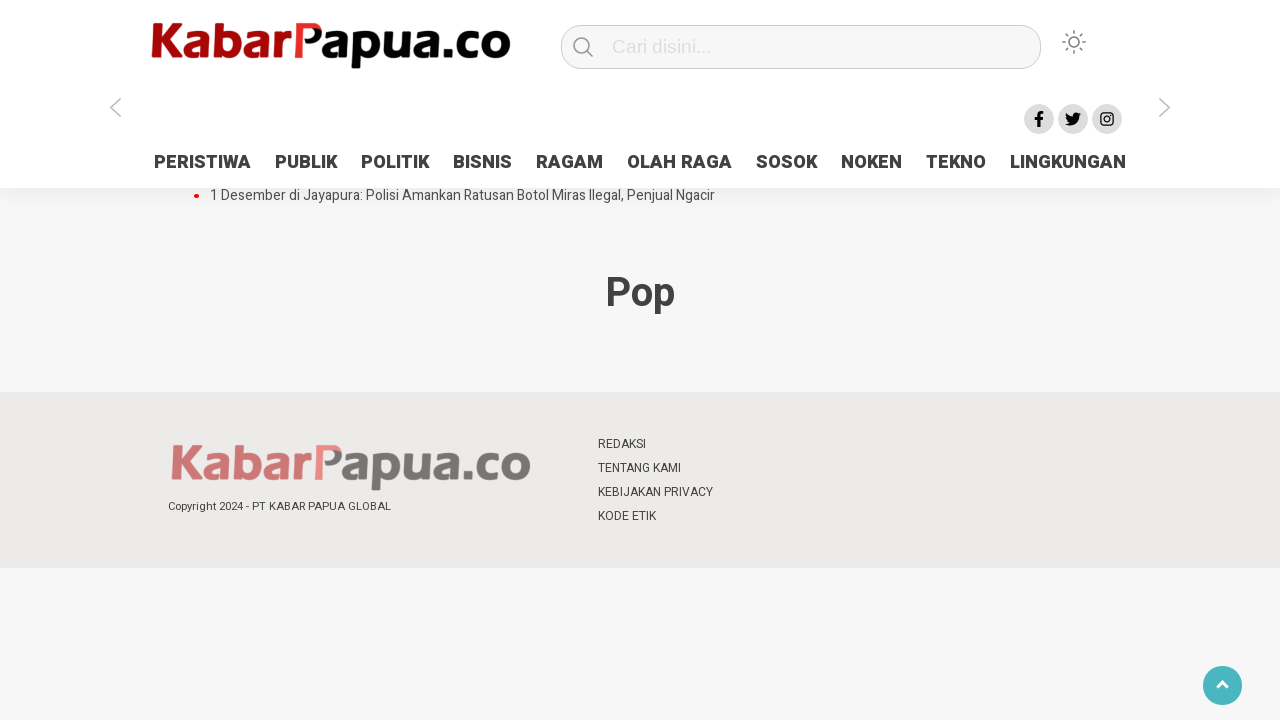

--- FILE ---
content_type: text/html; charset=UTF-8
request_url: https://kabarpapua.co/tag/pop/
body_size: 9601
content:
<!doctype html>
<html class="no-js" lang="en-US" >
<head>
     <meta charset="UTF-8">  
     <link href="http://gmpg.org/xfn/11" rel="profile">
     <link href="https://kabarpapua.co/xmlrpc.php" rel="pingback">
  <meta http-equiv="x-ua-compatible" content="ie=edge">
     <meta content="width=device-width, initial-scale=1" name="viewport">
	 <meta name='robots' content='index, follow, max-image-preview:large, max-snippet:-1, max-video-preview:-1' />

	<!-- This site is optimized with the Yoast SEO plugin v26.3 - https://yoast.com/wordpress/plugins/seo/ -->
	<title>pop Archives - KabarPapua.co</title>
	<link rel="canonical" href="https://kabarpapua.co/tag/pop/" />
	<meta property="og:locale" content="en_US" />
	<meta property="og:type" content="article" />
	<meta property="og:title" content="pop Archives - KabarPapua.co" />
	<meta property="og:url" content="https://kabarpapua.co/tag/pop/" />
	<meta property="og:site_name" content="KabarPapua.co" />
	<meta name="twitter:card" content="summary_large_image" />
	<script type="application/ld+json" class="yoast-schema-graph">{"@context":"https://schema.org","@graph":[{"@type":"CollectionPage","@id":"https://kabarpapua.co/tag/pop/","url":"https://kabarpapua.co/tag/pop/","name":"pop Archives - KabarPapua.co","isPartOf":{"@id":"https://kabarpapua.co/#website"},"breadcrumb":{"@id":"https://kabarpapua.co/tag/pop/#breadcrumb"},"inLanguage":"en-US"},{"@type":"BreadcrumbList","@id":"https://kabarpapua.co/tag/pop/#breadcrumb","itemListElement":[{"@type":"ListItem","position":1,"name":"Home","item":"https://kabarpapua.co/"},{"@type":"ListItem","position":2,"name":"pop"}]},{"@type":"WebSite","@id":"https://kabarpapua.co/#website","url":"https://kabarpapua.co/","name":"KabarPapua.co","description":"Portal Berita Papua Terkini","publisher":{"@id":"https://kabarpapua.co/#organization"},"potentialAction":[{"@type":"SearchAction","target":{"@type":"EntryPoint","urlTemplate":"https://kabarpapua.co/?s={search_term_string}"},"query-input":{"@type":"PropertyValueSpecification","valueRequired":true,"valueName":"search_term_string"}}],"inLanguage":"en-US"},{"@type":"Organization","@id":"https://kabarpapua.co/#organization","name":"KabarPapua.co","url":"https://kabarpapua.co/","logo":{"@type":"ImageObject","inLanguage":"en-US","@id":"https://kabarpapua.co/#/schema/logo/image/","url":"https://kabarpapua.co/wp-content/uploads/2023/11/logo-kabarpapua.png","contentUrl":"https://kabarpapua.co/wp-content/uploads/2023/11/logo-kabarpapua.png","width":382,"height":61,"caption":"KabarPapua.co"},"image":{"@id":"https://kabarpapua.co/#/schema/logo/image/"}}]}</script>
	<!-- / Yoast SEO plugin. -->


<link rel='dns-prefetch' href='//cdn.jsdelivr.net' />
<link rel="alternate" type="application/rss+xml" title="KabarPapua.co &raquo; Feed" href="https://kabarpapua.co/feed/" />
<link rel="alternate" type="application/rss+xml" title="KabarPapua.co &raquo; Comments Feed" href="https://kabarpapua.co/comments/feed/" />
<script type="text/javascript" id="wpp-js" src="https://kabarpapua.co/wp-content/plugins/wordpress-popular-posts/assets/js/wpp.min.js?ver=7.3.6" data-sampling="0" data-sampling-rate="100" data-api-url="https://kabarpapua.co/wp-json/wordpress-popular-posts" data-post-id="0" data-token="2dc52df12f" data-lang="0" data-debug="0"></script>
<link rel="alternate" type="application/rss+xml" title="KabarPapua.co &raquo; pop Tag Feed" href="https://kabarpapua.co/tag/pop/feed/" />
<style id='wp-img-auto-sizes-contain-inline-css' type='text/css'>
img:is([sizes=auto i],[sizes^="auto," i]){contain-intrinsic-size:3000px 1500px}
/*# sourceURL=wp-img-auto-sizes-contain-inline-css */
</style>
<style id='wp-emoji-styles-inline-css' type='text/css'>

	img.wp-smiley, img.emoji {
		display: inline !important;
		border: none !important;
		box-shadow: none !important;
		height: 1em !important;
		width: 1em !important;
		margin: 0 0.07em !important;
		vertical-align: -0.1em !important;
		background: none !important;
		padding: 0 !important;
	}
/*# sourceURL=wp-emoji-styles-inline-css */
</style>
<style id='classic-theme-styles-inline-css' type='text/css'>
/*! This file is auto-generated */
.wp-block-button__link{color:#fff;background-color:#32373c;border-radius:9999px;box-shadow:none;text-decoration:none;padding:calc(.667em + 2px) calc(1.333em + 2px);font-size:1.125em}.wp-block-file__button{background:#32373c;color:#fff;text-decoration:none}
/*# sourceURL=/wp-includes/css/classic-themes.min.css */
</style>
<link rel='stylesheet' id='lbwps-styles-photoswipe5-main-css' href='https://kabarpapua.co/wp-content/plugins/lightbox-photoswipe/assets/ps5/styles/main.css?ver=5.7.3'  media='all' />
<link rel='stylesheet' id='wordpress-popular-posts-css-css' href='https://kabarpapua.co/wp-content/plugins/wordpress-popular-posts/assets/css/wpp.css?ver=7.3.6'  media='all' />
<link rel='stylesheet' id='styleku-css' href='https://kabarpapua.co/wp-content/themes/kobaran/style.css?ver=1.1'  media='all' />
<link rel='stylesheet' id='lightslidercss-css' href='https://kabarpapua.co/wp-content/themes/kobaran/css/lightslider.min.css?ver=1.1'  media='all' />
<link rel='stylesheet' id='owlcss-css' href='https://kabarpapua.co/wp-content/themes/kobaran/css/owl.carousel.min.css?ver=2.1'  media='all' />
<link rel='stylesheet' id='__EPYT__style-css' href='https://kabarpapua.co/wp-content/plugins/youtube-embed-plus/styles/ytprefs.min.css?ver=14.2.3'  media='all' />
<style id='__EPYT__style-inline-css' type='text/css'>

                .epyt-gallery-thumb {
                        width: 33.333%;
                }
                
/*# sourceURL=__EPYT__style-inline-css */
</style>
<script  src="https://kabarpapua.co/wp-includes/js/jquery/jquery.min.js?ver=3.7.1" id="jquery-core-js"></script>
<script  src="https://kabarpapua.co/wp-content/themes/kobaran/js/owl.carousel.min.js?ver=1" id="owljs-js"></script>
<script  src="https://kabarpapua.co/wp-content/themes/kobaran/js/readingtime.js?ver=1" id="readingtime-js"></script>
<script  src="https://kabarpapua.co/wp-content/themes/kobaran/js/lightslider.min.js?ver=6.9" id="lightslider-js"></script>
<script  src="https://kabarpapua.co/wp-content/themes/kobaran/js/clipboard.min.js?ver=6.9" id="clipboardjs-js"></script>
<script type="text/javascript" id="__ytprefs__-js-extra">
/* <![CDATA[ */
var _EPYT_ = {"ajaxurl":"https://kabarpapua.co/wp-admin/admin-ajax.php","security":"b1bfd1dc5a","gallery_scrolloffset":"20","eppathtoscripts":"https://kabarpapua.co/wp-content/plugins/youtube-embed-plus/scripts/","eppath":"https://kabarpapua.co/wp-content/plugins/youtube-embed-plus/","epresponsiveselector":"[\"iframe.__youtube_prefs__\",\"iframe[src*='youtube.com']\",\"iframe[src*='youtube-nocookie.com']\",\"iframe[data-ep-src*='youtube.com']\",\"iframe[data-ep-src*='youtube-nocookie.com']\",\"iframe[data-ep-gallerysrc*='youtube.com']\"]","epdovol":"1","version":"14.2.3","evselector":"iframe.__youtube_prefs__[src], iframe[src*=\"youtube.com/embed/\"], iframe[src*=\"youtube-nocookie.com/embed/\"]","ajax_compat":"","maxres_facade":"eager","ytapi_load":"light","pause_others":"","stopMobileBuffer":"1","facade_mode":"","not_live_on_channel":""};
//# sourceURL=__ytprefs__-js-extra
/* ]]> */
</script>
<script  src="https://kabarpapua.co/wp-content/plugins/youtube-embed-plus/scripts/ytprefs.min.js?ver=14.2.3" id="__ytprefs__-js"></script>
<link rel="https://api.w.org/" href="https://kabarpapua.co/wp-json/" /><link rel="alternate" title="JSON" type="application/json" href="https://kabarpapua.co/wp-json/wp/v2/tags/848" /><link rel="EditURI" type="application/rsd+xml" title="RSD" href="https://kabarpapua.co/xmlrpc.php?rsd" />
<meta name="generator" content="WordPress 6.9" />
<meta property="fb:app_id" content=""/>            <style id="wpp-loading-animation-styles">@-webkit-keyframes bgslide{from{background-position-x:0}to{background-position-x:-200%}}@keyframes bgslide{from{background-position-x:0}to{background-position-x:-200%}}.wpp-widget-block-placeholder,.wpp-shortcode-placeholder{margin:0 auto;width:60px;height:3px;background:#dd3737;background:linear-gradient(90deg,#dd3737 0%,#571313 10%,#dd3737 100%);background-size:200% auto;border-radius:3px;-webkit-animation:bgslide 1s infinite linear;animation:bgslide 1s infinite linear}</style>
            <link rel="icon" href="https://kabarpapua.co/wp-content/uploads/2023/12/cropped-FAVICON-KABAR-PAPUA-32x32.jpg" sizes="32x32" />
<link rel="icon" href="https://kabarpapua.co/wp-content/uploads/2023/12/cropped-FAVICON-KABAR-PAPUA-192x192.jpg" sizes="192x192" />
<link rel="apple-touch-icon" href="https://kabarpapua.co/wp-content/uploads/2023/12/cropped-FAVICON-KABAR-PAPUA-180x180.jpg" />
<meta name="msapplication-TileImage" content="https://kabarpapua.co/wp-content/uploads/2023/12/cropped-FAVICON-KABAR-PAPUA-270x270.jpg" />
		<style type="text/css" id="wp-custom-css">
			.wpp-notice {
	display: none; 
}

.nocomments {
		display: none; 
}

:root {
	--filter-logo-bawah : grayscale(0%);
}		</style>
		     <meta name="theme-color" content="#009BA9" />
	    <style>
	        .logged-in header{
            top: 0 !important;
        }
			
	
		.menu-utama { text-align: center}			
			#geserkiri, #geserkanan { display: block }
			
				.totalpembaca { display: none }
			
		
		


			</style>
<!-- Google tag (gtag.js) -->
<script async src="https://www.googletagmanager.com/gtag/js?id=G-N4SK7YJ4YX"></script>
<script>
  window.dataLayer = window.dataLayer || [];
  function gtag(){dataLayer.push(arguments);}
  gtag('js', new Date());

  gtag('config', 'G-N4SK7YJ4YX');
</script>	
	
<style id='global-styles-inline-css' type='text/css'>
:root{--wp--preset--aspect-ratio--square: 1;--wp--preset--aspect-ratio--4-3: 4/3;--wp--preset--aspect-ratio--3-4: 3/4;--wp--preset--aspect-ratio--3-2: 3/2;--wp--preset--aspect-ratio--2-3: 2/3;--wp--preset--aspect-ratio--16-9: 16/9;--wp--preset--aspect-ratio--9-16: 9/16;--wp--preset--color--black: #000000;--wp--preset--color--cyan-bluish-gray: #abb8c3;--wp--preset--color--white: #ffffff;--wp--preset--color--pale-pink: #f78da7;--wp--preset--color--vivid-red: #cf2e2e;--wp--preset--color--luminous-vivid-orange: #ff6900;--wp--preset--color--luminous-vivid-amber: #fcb900;--wp--preset--color--light-green-cyan: #7bdcb5;--wp--preset--color--vivid-green-cyan: #00d084;--wp--preset--color--pale-cyan-blue: #8ed1fc;--wp--preset--color--vivid-cyan-blue: #0693e3;--wp--preset--color--vivid-purple: #9b51e0;--wp--preset--gradient--vivid-cyan-blue-to-vivid-purple: linear-gradient(135deg,rgb(6,147,227) 0%,rgb(155,81,224) 100%);--wp--preset--gradient--light-green-cyan-to-vivid-green-cyan: linear-gradient(135deg,rgb(122,220,180) 0%,rgb(0,208,130) 100%);--wp--preset--gradient--luminous-vivid-amber-to-luminous-vivid-orange: linear-gradient(135deg,rgb(252,185,0) 0%,rgb(255,105,0) 100%);--wp--preset--gradient--luminous-vivid-orange-to-vivid-red: linear-gradient(135deg,rgb(255,105,0) 0%,rgb(207,46,46) 100%);--wp--preset--gradient--very-light-gray-to-cyan-bluish-gray: linear-gradient(135deg,rgb(238,238,238) 0%,rgb(169,184,195) 100%);--wp--preset--gradient--cool-to-warm-spectrum: linear-gradient(135deg,rgb(74,234,220) 0%,rgb(151,120,209) 20%,rgb(207,42,186) 40%,rgb(238,44,130) 60%,rgb(251,105,98) 80%,rgb(254,248,76) 100%);--wp--preset--gradient--blush-light-purple: linear-gradient(135deg,rgb(255,206,236) 0%,rgb(152,150,240) 100%);--wp--preset--gradient--blush-bordeaux: linear-gradient(135deg,rgb(254,205,165) 0%,rgb(254,45,45) 50%,rgb(107,0,62) 100%);--wp--preset--gradient--luminous-dusk: linear-gradient(135deg,rgb(255,203,112) 0%,rgb(199,81,192) 50%,rgb(65,88,208) 100%);--wp--preset--gradient--pale-ocean: linear-gradient(135deg,rgb(255,245,203) 0%,rgb(182,227,212) 50%,rgb(51,167,181) 100%);--wp--preset--gradient--electric-grass: linear-gradient(135deg,rgb(202,248,128) 0%,rgb(113,206,126) 100%);--wp--preset--gradient--midnight: linear-gradient(135deg,rgb(2,3,129) 0%,rgb(40,116,252) 100%);--wp--preset--font-size--small: 13px;--wp--preset--font-size--medium: 20px;--wp--preset--font-size--large: 36px;--wp--preset--font-size--x-large: 42px;--wp--preset--spacing--20: 0.44rem;--wp--preset--spacing--30: 0.67rem;--wp--preset--spacing--40: 1rem;--wp--preset--spacing--50: 1.5rem;--wp--preset--spacing--60: 2.25rem;--wp--preset--spacing--70: 3.38rem;--wp--preset--spacing--80: 5.06rem;--wp--preset--shadow--natural: 6px 6px 9px rgba(0, 0, 0, 0.2);--wp--preset--shadow--deep: 12px 12px 50px rgba(0, 0, 0, 0.4);--wp--preset--shadow--sharp: 6px 6px 0px rgba(0, 0, 0, 0.2);--wp--preset--shadow--outlined: 6px 6px 0px -3px rgb(255, 255, 255), 6px 6px rgb(0, 0, 0);--wp--preset--shadow--crisp: 6px 6px 0px rgb(0, 0, 0);}:where(.is-layout-flex){gap: 0.5em;}:where(.is-layout-grid){gap: 0.5em;}body .is-layout-flex{display: flex;}.is-layout-flex{flex-wrap: wrap;align-items: center;}.is-layout-flex > :is(*, div){margin: 0;}body .is-layout-grid{display: grid;}.is-layout-grid > :is(*, div){margin: 0;}:where(.wp-block-columns.is-layout-flex){gap: 2em;}:where(.wp-block-columns.is-layout-grid){gap: 2em;}:where(.wp-block-post-template.is-layout-flex){gap: 1.25em;}:where(.wp-block-post-template.is-layout-grid){gap: 1.25em;}.has-black-color{color: var(--wp--preset--color--black) !important;}.has-cyan-bluish-gray-color{color: var(--wp--preset--color--cyan-bluish-gray) !important;}.has-white-color{color: var(--wp--preset--color--white) !important;}.has-pale-pink-color{color: var(--wp--preset--color--pale-pink) !important;}.has-vivid-red-color{color: var(--wp--preset--color--vivid-red) !important;}.has-luminous-vivid-orange-color{color: var(--wp--preset--color--luminous-vivid-orange) !important;}.has-luminous-vivid-amber-color{color: var(--wp--preset--color--luminous-vivid-amber) !important;}.has-light-green-cyan-color{color: var(--wp--preset--color--light-green-cyan) !important;}.has-vivid-green-cyan-color{color: var(--wp--preset--color--vivid-green-cyan) !important;}.has-pale-cyan-blue-color{color: var(--wp--preset--color--pale-cyan-blue) !important;}.has-vivid-cyan-blue-color{color: var(--wp--preset--color--vivid-cyan-blue) !important;}.has-vivid-purple-color{color: var(--wp--preset--color--vivid-purple) !important;}.has-black-background-color{background-color: var(--wp--preset--color--black) !important;}.has-cyan-bluish-gray-background-color{background-color: var(--wp--preset--color--cyan-bluish-gray) !important;}.has-white-background-color{background-color: var(--wp--preset--color--white) !important;}.has-pale-pink-background-color{background-color: var(--wp--preset--color--pale-pink) !important;}.has-vivid-red-background-color{background-color: var(--wp--preset--color--vivid-red) !important;}.has-luminous-vivid-orange-background-color{background-color: var(--wp--preset--color--luminous-vivid-orange) !important;}.has-luminous-vivid-amber-background-color{background-color: var(--wp--preset--color--luminous-vivid-amber) !important;}.has-light-green-cyan-background-color{background-color: var(--wp--preset--color--light-green-cyan) !important;}.has-vivid-green-cyan-background-color{background-color: var(--wp--preset--color--vivid-green-cyan) !important;}.has-pale-cyan-blue-background-color{background-color: var(--wp--preset--color--pale-cyan-blue) !important;}.has-vivid-cyan-blue-background-color{background-color: var(--wp--preset--color--vivid-cyan-blue) !important;}.has-vivid-purple-background-color{background-color: var(--wp--preset--color--vivid-purple) !important;}.has-black-border-color{border-color: var(--wp--preset--color--black) !important;}.has-cyan-bluish-gray-border-color{border-color: var(--wp--preset--color--cyan-bluish-gray) !important;}.has-white-border-color{border-color: var(--wp--preset--color--white) !important;}.has-pale-pink-border-color{border-color: var(--wp--preset--color--pale-pink) !important;}.has-vivid-red-border-color{border-color: var(--wp--preset--color--vivid-red) !important;}.has-luminous-vivid-orange-border-color{border-color: var(--wp--preset--color--luminous-vivid-orange) !important;}.has-luminous-vivid-amber-border-color{border-color: var(--wp--preset--color--luminous-vivid-amber) !important;}.has-light-green-cyan-border-color{border-color: var(--wp--preset--color--light-green-cyan) !important;}.has-vivid-green-cyan-border-color{border-color: var(--wp--preset--color--vivid-green-cyan) !important;}.has-pale-cyan-blue-border-color{border-color: var(--wp--preset--color--pale-cyan-blue) !important;}.has-vivid-cyan-blue-border-color{border-color: var(--wp--preset--color--vivid-cyan-blue) !important;}.has-vivid-purple-border-color{border-color: var(--wp--preset--color--vivid-purple) !important;}.has-vivid-cyan-blue-to-vivid-purple-gradient-background{background: var(--wp--preset--gradient--vivid-cyan-blue-to-vivid-purple) !important;}.has-light-green-cyan-to-vivid-green-cyan-gradient-background{background: var(--wp--preset--gradient--light-green-cyan-to-vivid-green-cyan) !important;}.has-luminous-vivid-amber-to-luminous-vivid-orange-gradient-background{background: var(--wp--preset--gradient--luminous-vivid-amber-to-luminous-vivid-orange) !important;}.has-luminous-vivid-orange-to-vivid-red-gradient-background{background: var(--wp--preset--gradient--luminous-vivid-orange-to-vivid-red) !important;}.has-very-light-gray-to-cyan-bluish-gray-gradient-background{background: var(--wp--preset--gradient--very-light-gray-to-cyan-bluish-gray) !important;}.has-cool-to-warm-spectrum-gradient-background{background: var(--wp--preset--gradient--cool-to-warm-spectrum) !important;}.has-blush-light-purple-gradient-background{background: var(--wp--preset--gradient--blush-light-purple) !important;}.has-blush-bordeaux-gradient-background{background: var(--wp--preset--gradient--blush-bordeaux) !important;}.has-luminous-dusk-gradient-background{background: var(--wp--preset--gradient--luminous-dusk) !important;}.has-pale-ocean-gradient-background{background: var(--wp--preset--gradient--pale-ocean) !important;}.has-electric-grass-gradient-background{background: var(--wp--preset--gradient--electric-grass) !important;}.has-midnight-gradient-background{background: var(--wp--preset--gradient--midnight) !important;}.has-small-font-size{font-size: var(--wp--preset--font-size--small) !important;}.has-medium-font-size{font-size: var(--wp--preset--font-size--medium) !important;}.has-large-font-size{font-size: var(--wp--preset--font-size--large) !important;}.has-x-large-font-size{font-size: var(--wp--preset--font-size--x-large) !important;}
/*# sourceURL=global-styles-inline-css */
</style>
<link rel='stylesheet' id='dashicons-css' href='https://kabarpapua.co/wp-includes/css/dashicons.min.css?ver=6.9'  media='all' />
<link rel='stylesheet' id='thickbox-css' href='https://kabarpapua.co/wp-includes/js/thickbox/thickbox.css?ver=6.9'  media='all' />
</head>
<body class="archive tag tag-pop tag-848 wp-custom-logo wp-theme-kobaran" >
	 	<script>
// Get the modal
var modal = document.getElementById('sidebar-banner-mobile-bawah');

// When the user clicks anywhere outside of the modal, close it
window.onclick = function(event) {
  if (event.target == modal) {
    modal.style.display = "none";
  }
}
</script>

<div id="sidebar-banner-mobile-bawah">
			<div>
			
		</div><!-- sidebar-banner-mobile-bawah WRAP -->
</div><!-- sidebar-banner-mobile-bawah BANNER -->	<header>
		<div class="hamburger-button">
			<p class="atas"></p>
			<p class="tengah"></p>
			<p class="bawah"></p>
		</div>
		<div class="mobile-menu-kiri-wrap">
			<p class="judul-menu">
				Menu <span class="close-button-hamburger">&#10006;</span>
			</p>
			<div class="container">
				<div class="modegelap">
					Mode Gelap
				</div>
  <label class="switch" for="checkbox">
    <input type="checkbox" class="tombolmodegelap" id="checkbox" />
    <div class="slider round"></div>
  </label>
</div>
			
					
		<div class="menu-menu-container"><ul id="menu-menu" class="mobile-menu-kiri"><li id="menu-item-13" class="menu-item menu-item-type-taxonomy menu-item-object-category menu-item-13"><a href="https://kabarpapua.co/category/peristiwa/">PERISTIWA</a></li>
<li id="menu-item-15" class="menu-item menu-item-type-taxonomy menu-item-object-category menu-item-15"><a href="https://kabarpapua.co/category/publik/">PUBLIK</a></li>
<li id="menu-item-14" class="menu-item menu-item-type-taxonomy menu-item-object-category menu-item-14"><a href="https://kabarpapua.co/category/politik/">POLITIK</a></li>
<li id="menu-item-9" class="menu-item menu-item-type-taxonomy menu-item-object-category menu-item-9"><a href="https://kabarpapua.co/category/bisnis/">BISNIS</a></li>
<li id="menu-item-16" class="menu-item menu-item-type-taxonomy menu-item-object-category menu-item-16"><a href="https://kabarpapua.co/category/ragam/">RAGAM</a></li>
<li id="menu-item-12" class="menu-item menu-item-type-taxonomy menu-item-object-category menu-item-12"><a href="https://kabarpapua.co/category/olah-raga/">OLAH RAGA</a></li>
<li id="menu-item-17" class="menu-item menu-item-type-taxonomy menu-item-object-category menu-item-17"><a href="https://kabarpapua.co/category/sosok/">SOSOK</a></li>
<li id="menu-item-11" class="menu-item menu-item-type-taxonomy menu-item-object-category menu-item-11"><a href="https://kabarpapua.co/category/noken/">NOKEN</a></li>
<li id="menu-item-18" class="menu-item menu-item-type-taxonomy menu-item-object-category menu-item-18"><a href="https://kabarpapua.co/category/tekno/">TEKNO</a></li>
<li id="menu-item-10" class="menu-item menu-item-type-taxonomy menu-item-object-category menu-item-10"><a href="https://kabarpapua.co/category/lingkungan/">LINGKUNGAN</a></li>
</ul></div>				<p class="copyright-mobile">
								
				Copyright 2024 - PT KABAR PAPUA GLOBAL			
				
			</p>
		</div>
		<div class="fixed-wrap">
	<a id="logo" href="https://kabarpapua.co/ " rel="home"> <img src="https://kabarpapua.co/wp-content/uploads/2023/11/logo-kabarpapua.png" alt="logo"></a>		<form method="get" id="searchform" class="searchform themeform" action="https://kabarpapua.co/">
  <div> <input type="text" class="search" name="s" placeholder="Cari disini..." value="" /> <input type="submit" id="searchsubmit" /></div></form>   
			<div class="containerdua">
				
  <label class="switch" for="checkbox">
    <input type="checkbox" class="tombolmodegelap" id="checkbox" />
    <div class="gelapterang"></div>
  </label>
</div>
			
	<div id="search-mobile-button">
			</div><div id="media-sosial-header">
						<a target="_blank" class="fb" href="#"></a> 						<a target="_blank" class="twitter" href="#"></a> 						<a target="_blank" class="instagram" href="#"></a> 							</div><div class="clr"></div>		
		<button id="geserkiri" type="button"></button><div class="menu-menu-container"><ul id="menu-utama" class="menu-utama"><li class="menu-item menu-item-type-taxonomy menu-item-object-category menu-item-13"><a href="https://kabarpapua.co/category/peristiwa/">PERISTIWA</a></li>
<li class="menu-item menu-item-type-taxonomy menu-item-object-category menu-item-15"><a href="https://kabarpapua.co/category/publik/">PUBLIK</a></li>
<li class="menu-item menu-item-type-taxonomy menu-item-object-category menu-item-14"><a href="https://kabarpapua.co/category/politik/">POLITIK</a></li>
<li class="menu-item menu-item-type-taxonomy menu-item-object-category menu-item-9"><a href="https://kabarpapua.co/category/bisnis/">BISNIS</a></li>
<li class="menu-item menu-item-type-taxonomy menu-item-object-category menu-item-16"><a href="https://kabarpapua.co/category/ragam/">RAGAM</a></li>
<li class="menu-item menu-item-type-taxonomy menu-item-object-category menu-item-12"><a href="https://kabarpapua.co/category/olah-raga/">OLAH RAGA</a></li>
<li class="menu-item menu-item-type-taxonomy menu-item-object-category menu-item-17"><a href="https://kabarpapua.co/category/sosok/">SOSOK</a></li>
<li class="menu-item menu-item-type-taxonomy menu-item-object-category menu-item-11"><a href="https://kabarpapua.co/category/noken/">NOKEN</a></li>
<li class="menu-item menu-item-type-taxonomy menu-item-object-category menu-item-18"><a href="https://kabarpapua.co/category/tekno/">TEKNO</a></li>
<li class="menu-item menu-item-type-taxonomy menu-item-object-category menu-item-10"><a href="https://kabarpapua.co/category/lingkungan/">LINGKUNGAN</a></li>
</ul></div><button id="geserkanan" type="button"></button>
		</div>	
	</header>
	<div class="add-height"></div><!-- add-height -->
		<!-- marquee -->
	<div class="marquee">
			 <a href="https://kabarpapua.co/antisipasi-1-desember-tni-polri-patroli-2x24-jam-di-kota-jayapura/">Antisipasi 1 Desember, TNI Polri Patroli 2&#215;24 jam di Kota Jayapura</a>   
                    	 <a href="https://kabarpapua.co/pesan-sejuk-polri-di-deklarasi-pemilu-ceria-tanah-papua/">Pesan Sejuk Polri di Deklarasi Pemilu Ceria Tanah Papua</a>   
                    	 <a href="https://kabarpapua.co/gedung-perpustakaan-smpn-5-sentani-terbakar/">Gedung Perpustakaan SMPN 5 Sentani Terbakar</a>   
                    	 <a href="https://kabarpapua.co/hibah-pilkada-jayapura-cair-10-persen-deposit-kas-daerah-rp23-miliar-disorot/">Hibah Pilkada Jayapura Cair 10 Persen, Deposit Kas Daerah Rp23 Miliar Disorot</a>   
                    	 <a href="https://kabarpapua.co/1-desember-di-jayapura-polisi-amankan-ratusan-botol-miras-ilegal-penjual-ngacir/">1 Desember di Jayapura: Polisi Amankan Ratusan Botol Miras Ilegal, Penjual Ngacir</a>   
                    		</div>  <!-- akhir div marquee -->

				
	<div id="sidebar-banner-160x600-kanan">
		
		<div class="sidebar-banner-160x600-kanan-wrap">
			<div><div class="textwidget custom-html-widget"><script async src="https://pagead2.googlesyndication.com/pagead/js/adsbygoogle.js?client=ca-pub-8843655802023526"
     crossorigin="anonymous"></script>
<!-- Banner Kanan -->
<ins class="adsbygoogle"
     style="display:inline-block;width:160px;height:600px"
     data-ad-client="ca-pub-8843655802023526"
     data-ad-slot="9287517696"></ins>
<script>
     (adsbygoogle = window.adsbygoogle || []).push({});
</script></div></div>
		</div><!-- sidebar-banner-160x600-kanan WRAP -->
		
</div><!-- sidebar-banner-160x600-kanan BANNER -->
<div id="sidebar-banner-160x600-kiri">
		
		<div class="sidebar-banner-160x600-kiri-wrap">
			<div><div class="textwidget custom-html-widget"><script async src="https://pagead2.googlesyndication.com/pagead/js/adsbygoogle.js?client=ca-pub-8843655802023526"
     crossorigin="anonymous"></script>
<!-- Banner Kiri -->
<ins class="adsbygoogle"
     style="display:inline-block;width:160px;height:600px"
     data-ad-client="ca-pub-8843655802023526"
     data-ad-slot="6334051293"></ins>
<script>
     (adsbygoogle = window.adsbygoogle || []).push({});
</script></div></div>
		</div><!-- sidebar-banner-160x600-kiri WRAP -->
		
</div><!-- sidebar-banner-160x600-kiri BANNER --> <h3 class="judul-timeline-umum box-umum">	
<p>pop</h3>
<div id="content-wrap">
<div class="wrap-category">

</div><!-- akhir wrap-homepage -->
<div id="sidebar-category">
	<div class="sidebar-category-wrap">
		
</div></div><!-- AKHIR SIDEBAR CATEGORY -->	<div class="clr"></div>
</div><!-- akhir content-wrap -->


<div class="clr"></div>
<footer>
	<div id="footer-wrap">
		<div class="logo-bawah-wrap">
		<!-- <img src="https://kobaran.baturetnostudio.com/wp-content/uploads/2020/04/kobaran-logo.png" alt="logo" /> -->
		<img src="https://kabarpapua.co/wp-content/uploads/2023/11/logo-kabarpapua.png" alt="logo">			<p>
				Copyright 2024 - PT KABAR PAPUA GLOBAL			</p>

			</div><!-- akhir logo bawah wrap -->
		<div class="menu-footer-5-container"><ul id="menu-footer-5" class="menu-bawah-mobile"><li id="menu-item-1385" class="menu-item menu-item-type-post_type menu-item-object-page menu-item-1385"><a href="https://kabarpapua.co/redaksi/">REDAKSI</a></li>
<li id="menu-item-1384" class="menu-item menu-item-type-post_type menu-item-object-page menu-item-1384"><a href="https://kabarpapua.co/kode-etik/">KODE ETIK</a></li>
<li id="menu-item-1387" class="menu-item menu-item-type-post_type menu-item-object-page menu-item-1387"><a href="https://kabarpapua.co/about-us/">TENTANG KAMI</a></li>
<li id="menu-item-1383" class="menu-item menu-item-type-post_type menu-item-object-page menu-item-1383"><a href="https://kabarpapua.co/kebijakan-privacy/">KEBIJAKAN PRIVACY</a></li>
</ul></div>		<div id="media-sosial-footer">
						<a target="_blank" class="fb" href="#"></a> 						<a target="_blank" class="twitter" href="#"></a> 						<a target="_blank" class="instagram" href="#"></a> 							</div>
		
	<div class="menu-footer-1-container"><ul id="menu-footer-1" class="menu-bawah"><li id="menu-item-1376" class="menu-item menu-item-type-post_type menu-item-object-page menu-item-1376"><a href="https://kabarpapua.co/redaksi/">ㅤㅤ</a></li>
<li id="menu-item-5611" class="menu-item menu-item-type-post_type menu-item-object-page menu-item-5611"><a href="https://kabarpapua.co/tentang-kami-2/">ㅤㅤ</a></li>
</ul></div>		<div class="menu-footer-2-container"><ul id="menu-footer-2" class="menu-footer-2"><li id="menu-item-5616" class="menu-item menu-item-type-post_type menu-item-object-page menu-item-5616"><a href="https://kabarpapua.co/redaksi-2/">REDAKSI</a></li>
<li id="menu-item-5624" class="menu-item menu-item-type-post_type menu-item-object-page menu-item-5624"><a href="https://kabarpapua.co/tentang-kami-3/">TENTANG KAMI</a></li>
<li id="menu-item-5625" class="menu-item menu-item-type-post_type menu-item-object-page menu-item-5625"><a href="https://kabarpapua.co/kebijakan-privacy-2/">KEBIJAKAN PRIVACY</a></li>
<li id="menu-item-5626" class="menu-item menu-item-type-post_type menu-item-object-page menu-item-5626"><a href="https://kabarpapua.co/ppms/">KODE ETIK</a></li>
</ul></div>		<div class="menu-footer-3-container"><ul id="menu-footer-3" class="menu-footer-3"><li id="menu-item-1379" class="menu-item menu-item-type-post_type menu-item-object-page menu-item-1379"><a href="https://kabarpapua.co/about-us/">ㅤㅤ</a></li>
</ul></div>		<div class="menu-footer-4-container"><ul id="menu-footer-4" class="menu-footer-4"><li id="menu-item-1380" class="menu-item menu-item-type-post_type menu-item-object-page menu-item-1380"><a href="https://kabarpapua.co/kebijakan-privacy/">ㅤㅤ</a></li>
</ul></div>	<!--<p class="copyrights">
		 | All Rights Reserved @	</p> -->
					<p class="copyright-mobile-new">
				Copyright 2024 - PT KABAR PAPUA GLOBAL			</p>
		<div class="clr"></div>
</div><!-- akhir footer-wrap -->
	
		 <div id="stop" class="scrollTop">
    <span><a href=""><i class="arrow up"></i></a></span>
  </div><!-- akhir scrolltop -->
	
</footer>

<script type="speculationrules">
{"prefetch":[{"source":"document","where":{"and":[{"href_matches":"/*"},{"not":{"href_matches":["/wp-*.php","/wp-admin/*","/wp-content/uploads/*","/wp-content/*","/wp-content/plugins/*","/wp-content/themes/kobaran/*","/*\\?(.+)"]}},{"not":{"selector_matches":"a[rel~=\"nofollow\"]"}},{"not":{"selector_matches":".no-prefetch, .no-prefetch a"}}]},"eagerness":"conservative"}]}
</script>
		<div id="fb-root"></div>
		<script async defer crossorigin="anonymous" src="https://connect.facebook.net/en_US/sdk.js#xfbml=1&version=v21.0&appId=&autoLogAppEvents=1"></script><script type="text/javascript" id="lbwps-photoswipe5-js-extra">
/* <![CDATA[ */
var lbwpsOptions = {"label_facebook":"Share on Facebook","label_twitter":"Tweet","label_pinterest":"Pin it","label_download":"Download image","label_copyurl":"Copy image URL","label_ui_close":"Close [Esc]","label_ui_zoom":"Zoom","label_ui_prev":"Previous [\u2190]","label_ui_next":"Next [\u2192]","label_ui_error":"The image cannot be loaded","label_ui_fullscreen":"Toggle fullscreen [F]","share_facebook":"1","share_twitter":"1","share_pinterest":"1","share_download":"1","share_direct":"0","share_copyurl":"0","close_on_drag":"1","history":"1","show_counter":"1","show_fullscreen":"1","show_zoom":"1","show_caption":"1","loop":"1","pinchtoclose":"1","taptotoggle":"1","close_on_click":"1","fulldesktop":"0","use_alt":"0","usecaption":"1","desktop_slider":"1","share_custom_label":"","share_custom_link":"","wheelmode":"zoom","spacing":"12","idletime":"4000","hide_scrollbars":"1","caption_type":"overlay","bg_opacity":"100","padding_left":"0","padding_top":"0","padding_right":"0","padding_bottom":"0"};
//# sourceURL=lbwps-photoswipe5-js-extra
/* ]]> */
</script>
<script type="module" src="https://kabarpapua.co/wp-content/plugins/lightbox-photoswipe/assets/ps5/frontend.min.js?ver=5.7.3"></script><script  src="https://kabarpapua.co/wp-content/themes/kobaran/js/script.js?ver=1.0" id="script-js"></script>
<script  src="//cdn.jsdelivr.net/jquery.marquee/1.4.0/jquery.marquee.min.js?ver=1.0" id="script-marquee-js"></script>
<script  src="https://kabarpapua.co/wp-content/plugins/youtube-embed-plus/scripts/fitvids.min.js?ver=14.2.3" id="__ytprefsfitvids__-js"></script>
<script type="text/javascript" id="thickbox-js-extra">
/* <![CDATA[ */
var thickboxL10n = {"next":"Next \u003E","prev":"\u003C Prev","image":"Image","of":"of","close":"Close","noiframes":"This feature requires inline frames. You have iframes disabled or your browser does not support them.","loadingAnimation":"https://kabarpapua.co/wp-includes/js/thickbox/loadingAnimation.gif"};
//# sourceURL=thickbox-js-extra
/* ]]> */
</script>
<script  src="https://kabarpapua.co/wp-includes/js/thickbox/thickbox.js?ver=3.1-20121105" id="thickbox-js"></script>
<script id="wp-emoji-settings" type="application/json">
{"baseUrl":"https://s.w.org/images/core/emoji/17.0.2/72x72/","ext":".png","svgUrl":"https://s.w.org/images/core/emoji/17.0.2/svg/","svgExt":".svg","source":{"concatemoji":"https://kabarpapua.co/wp-includes/js/wp-emoji-release.min.js?ver=6.9"}}
</script>
<script type="module">
/* <![CDATA[ */
/*! This file is auto-generated */
const a=JSON.parse(document.getElementById("wp-emoji-settings").textContent),o=(window._wpemojiSettings=a,"wpEmojiSettingsSupports"),s=["flag","emoji"];function i(e){try{var t={supportTests:e,timestamp:(new Date).valueOf()};sessionStorage.setItem(o,JSON.stringify(t))}catch(e){}}function c(e,t,n){e.clearRect(0,0,e.canvas.width,e.canvas.height),e.fillText(t,0,0);t=new Uint32Array(e.getImageData(0,0,e.canvas.width,e.canvas.height).data);e.clearRect(0,0,e.canvas.width,e.canvas.height),e.fillText(n,0,0);const a=new Uint32Array(e.getImageData(0,0,e.canvas.width,e.canvas.height).data);return t.every((e,t)=>e===a[t])}function p(e,t){e.clearRect(0,0,e.canvas.width,e.canvas.height),e.fillText(t,0,0);var n=e.getImageData(16,16,1,1);for(let e=0;e<n.data.length;e++)if(0!==n.data[e])return!1;return!0}function u(e,t,n,a){switch(t){case"flag":return n(e,"\ud83c\udff3\ufe0f\u200d\u26a7\ufe0f","\ud83c\udff3\ufe0f\u200b\u26a7\ufe0f")?!1:!n(e,"\ud83c\udde8\ud83c\uddf6","\ud83c\udde8\u200b\ud83c\uddf6")&&!n(e,"\ud83c\udff4\udb40\udc67\udb40\udc62\udb40\udc65\udb40\udc6e\udb40\udc67\udb40\udc7f","\ud83c\udff4\u200b\udb40\udc67\u200b\udb40\udc62\u200b\udb40\udc65\u200b\udb40\udc6e\u200b\udb40\udc67\u200b\udb40\udc7f");case"emoji":return!a(e,"\ud83e\u1fac8")}return!1}function f(e,t,n,a){let r;const o=(r="undefined"!=typeof WorkerGlobalScope&&self instanceof WorkerGlobalScope?new OffscreenCanvas(300,150):document.createElement("canvas")).getContext("2d",{willReadFrequently:!0}),s=(o.textBaseline="top",o.font="600 32px Arial",{});return e.forEach(e=>{s[e]=t(o,e,n,a)}),s}function r(e){var t=document.createElement("script");t.src=e,t.defer=!0,document.head.appendChild(t)}a.supports={everything:!0,everythingExceptFlag:!0},new Promise(t=>{let n=function(){try{var e=JSON.parse(sessionStorage.getItem(o));if("object"==typeof e&&"number"==typeof e.timestamp&&(new Date).valueOf()<e.timestamp+604800&&"object"==typeof e.supportTests)return e.supportTests}catch(e){}return null}();if(!n){if("undefined"!=typeof Worker&&"undefined"!=typeof OffscreenCanvas&&"undefined"!=typeof URL&&URL.createObjectURL&&"undefined"!=typeof Blob)try{var e="postMessage("+f.toString()+"("+[JSON.stringify(s),u.toString(),c.toString(),p.toString()].join(",")+"));",a=new Blob([e],{type:"text/javascript"});const r=new Worker(URL.createObjectURL(a),{name:"wpTestEmojiSupports"});return void(r.onmessage=e=>{i(n=e.data),r.terminate(),t(n)})}catch(e){}i(n=f(s,u,c,p))}t(n)}).then(e=>{for(const n in e)a.supports[n]=e[n],a.supports.everything=a.supports.everything&&a.supports[n],"flag"!==n&&(a.supports.everythingExceptFlag=a.supports.everythingExceptFlag&&a.supports[n]);var t;a.supports.everythingExceptFlag=a.supports.everythingExceptFlag&&!a.supports.flag,a.supports.everything||((t=a.source||{}).concatemoji?r(t.concatemoji):t.wpemoji&&t.twemoji&&(r(t.twemoji),r(t.wpemoji)))});
//# sourceURL=https://kabarpapua.co/wp-includes/js/wp-emoji-loader.min.js
/* ]]> */
</script>
<script type="text/javascript">
    WebFontConfig = {
        google: { families: [ 'PT+Serif:400,700', 'Heebo:400,500,700,800,900' ] }
    };
    (function() {
        var wf = document.createElement('script');
        wf.src = 'https://ajax.googleapis.com/ajax/libs/webfont/1/webfont.js';
        wf.type = 'text/javascript';
        wf.async = 'true';
        var s = document.getElementsByTagName('script')[0];
        s.parentNode.insertBefore(wf, s);
    })();
</script>
<!-- <div id="fb-root"></div> -->
<!-- <script> /* (function(d, s, id) {
  var js, fjs = d.getElementsByTagName(s)[0];
  if (d.getElementById(id)) return;
  js = d.createElement(s); js.id = id;
  js.src = 'https://connect.facebook.net/id_ID/sdk.js#xfbml=1&version=v3.2&appId=348506109234534&autoLogAppEvents=1';
  fjs.parentNode.insertBefore(js, fjs);
}(document, 'script', 'facebook-jssdk')); */</script> -->

	</body>
</html>

--- FILE ---
content_type: text/html; charset=utf-8
request_url: https://www.google.com/recaptcha/api2/aframe
body_size: 257
content:
<!DOCTYPE HTML><html><head><meta http-equiv="content-type" content="text/html; charset=UTF-8"></head><body><script nonce="HeSXbfJn-rvbEzcGtA_DiA">/** Anti-fraud and anti-abuse applications only. See google.com/recaptcha */ try{var clients={'sodar':'https://pagead2.googlesyndication.com/pagead/sodar?'};window.addEventListener("message",function(a){try{if(a.source===window.parent){var b=JSON.parse(a.data);var c=clients[b['id']];if(c){var d=document.createElement('img');d.src=c+b['params']+'&rc='+(localStorage.getItem("rc::a")?sessionStorage.getItem("rc::b"):"");window.document.body.appendChild(d);sessionStorage.setItem("rc::e",parseInt(sessionStorage.getItem("rc::e")||0)+1);localStorage.setItem("rc::h",'1768979684047');}}}catch(b){}});window.parent.postMessage("_grecaptcha_ready", "*");}catch(b){}</script></body></html>